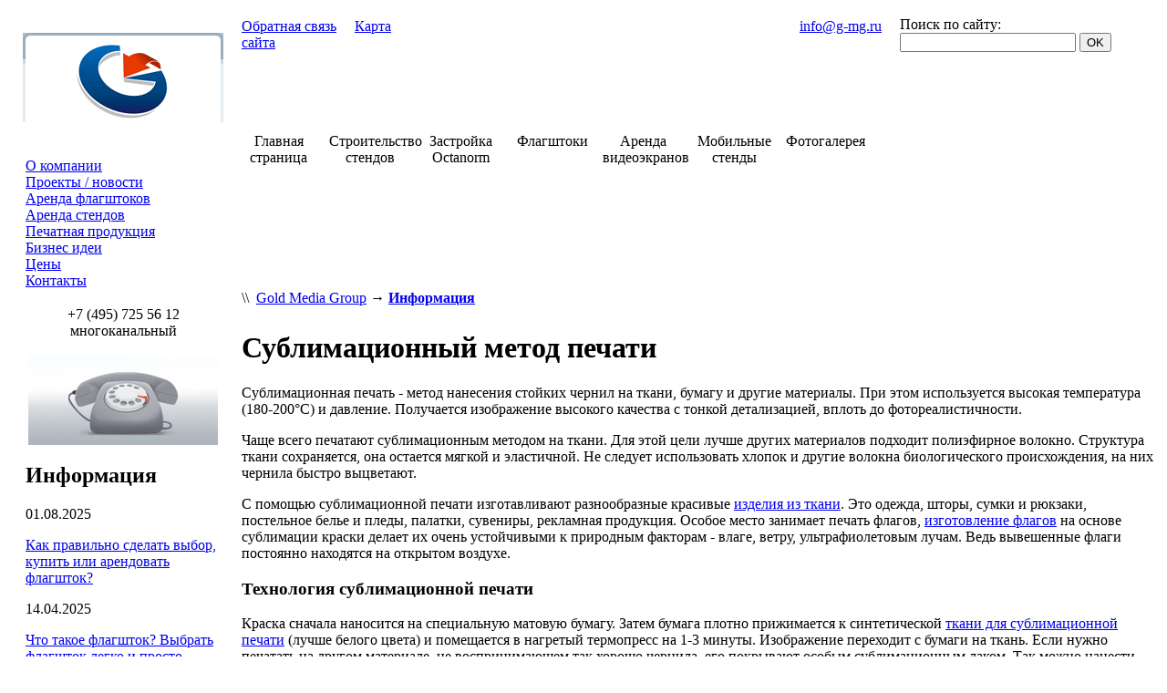

--- FILE ---
content_type: text/html; charset=UTF-8
request_url: http://g-mg.ru/info/sublimazionniy-metod-pechati/
body_size: 6601
content:


<!DOCTYPE html PUBLIC "-//W3C//DTD XHTML 1.1//EN" "http://www.w3.org/TR/xhtml11/DTD/xhtml11.dtd">

<html xmlns="http://www.w3.org/1999/xhtml">
<head>

<meta http-equiv="Content-Type" content="text/html; charset=UTF-8">
<link rel="shortcut icon" href="/images/favicon.ico" type="image/x-icon" />
<script src="https://ajax.googleapis.com/ajax/libs/jquery/1.4.4/jquery.min.js"></script>
<script type="text/javascript" src="/local/templates/gmg_main_2022/fancybox/jquery.mousewheel.min.js"></script>
<script type="text/javascript" src="/local/templates/gmg_main_2022/fancybox/jquery.fancybox.pack.js"></script>
<script type="text/javascript" src="/local/templates/gmg_main_2022/js/script.js"></script>
<link type="text/css" rel="stylesheet" href="/local/templates/gmg_main_2022/fancybox/jquery.fancybox.css" />

<meta name="keywords" content="сублимационная печать, сублимация, печать на ткани" />
<meta name="description" content="Сублимационная печать - это метод нанесения стойких чернил на различные материалы, такие как ткань или бумага." />
<link href="/bitrix/cache/css/s1/gmg_main_2022/page_6cc920c5dfd27998dbcbf21c1556e4f6/page_6cc920c5dfd27998dbcbf21c1556e4f6_v1.css?1705926208363" type="text/css"  rel="stylesheet" />
<link href="/bitrix/cache/css/s1/gmg_main_2022/template_9a2667448d4f1f527a9c927bdff63942/template_9a2667448d4f1f527a9c927bdff63942_v1.css?173399415215961" type="text/css"  data-template-style="true" rel="stylesheet" />

 
<script  src="/bitrix/cache/js/s1/gmg_main_2022/template_91f5148dfa2a237cae8a372d4af1cd90/template_91f5148dfa2a237cae8a372d4af1cd90_v1.js?17059231921812"></script>
<script type="text/javascript">var _ba = _ba || []; _ba.push(["aid", "c95a3869fa6743b4cbf1dc822dd0f166"]); _ba.push(["host", "g-mg.ru"]); (function() {var ba = document.createElement("script"); ba.type = "text/javascript"; ba.async = true;ba.src = (document.location.protocol == "https:" ? "https://" : "http://") + "bitrix.info/ba.js";var s = document.getElementsByTagName("script")[0];s.parentNode.insertBefore(ba, s);})();</script>



<title>Сублимационный метод печати</title>
<script type="text/javascript" src="/bitrix/js/main/admin_tools.js"></script>
</head>
<body>

<div style="min-width: 741px; display: block; width: auto; height: auto; position: absolute; z-index: 100; left: 257px; top: 62px;">

<div>
<table cellpadding="0" cellspacing="0" border="0" width="100%" align="left">
   <tr>


      <td align="left" valign="top" width="100" height="130" class="top_menu_back_sel" rowspan="2">
        <div class="top_menu_text" style="padding-left: 4px;">
        <div id="top_menu_item_1" class="top_menu_icon_sel" style="padding-top: 84px; width: 89px; background-image : url(/bitrix/templates/gmg_main/images/ico-home.png);"


>
        <div id="top_menu_item_border_1" align="center" class="top_menu_border_1" style="width: 89px; height: 27px; padding-bottom: 4px;">
			Главная страница	        </div>
        </div>
        </div>
      </td>
      	

      <td align="left" valign="top" width="100" height="130" class="top_menu_back" rowspan="2">
        <div class="top_menu_text" style="padding-left: 4px;">
        <div id="top_menu_item_2" class="top_menu_icon" style="padding-top: 84px; width: 89px; background-image : url(/bitrix/templates/gmg_main/images/ico-event.png);"

onmouseover="top_menu_over(2);"  onclick="location.href='/standbuilding/'" onmouseout="top_menu_out(2);"

>
        <div id="top_menu_item_border_2" align="center" class="top_menu_border" style="width: 89px; height: 27px; padding-bottom: 4px;">
			Строительство стендов	        </div>
        </div>
        </div>
      </td>
      	

      <td align="left" valign="top" width="100" height="130" class="top_menu_back" rowspan="2">
        <div class="top_menu_text" style="padding-left: 4px;">
        <div id="top_menu_item_3" class="top_menu_icon" style="padding-top: 84px; width: 89px; background-image : url(/bitrix/templates/gmg_main/images/ico-cube.png);"

onmouseover="top_menu_over(3);"  onclick="location.href='/octanorm/'" onmouseout="top_menu_out(3);"

>
        <div id="top_menu_item_border_3" align="center" class="top_menu_border" style="width: 89px; height: 27px; padding-bottom: 4px;">
			Застройка Octanorm	        </div>
        </div>
        </div>
      </td>
      	

      <td align="left" valign="top" width="100" height="130" class="top_menu_back" rowspan="2">
        <div class="top_menu_text" style="padding-left: 4px;">
        <div id="top_menu_item_4" class="top_menu_icon" style="padding-top: 84px; width: 89px; background-image : url(/bitrix/templates/gmg_main/images/ico-flag.png);"

onmouseover="top_menu_over(4);"  onclick="location.href='/mobilnyeflagshtoki/'" onmouseout="top_menu_out(4);"

>
        <div id="top_menu_item_border_4" align="center" class="top_menu_border" style="width: 89px; height: 27px; padding-bottom: 4px;">
			Флагштоки	        </div>
        </div>
        </div>
      </td>
      	

      <td align="left" valign="top" width="100" height="130" class="top_menu_back" rowspan="2">
        <div class="top_menu_text" style="padding-left: 4px;">
        <div id="top_menu_item_5" class="top_menu_icon" style="padding-top: 84px; width: 89px; background-image : url(/bitrix/templates/gmg_main/images/ico-video.png);"

onmouseover="top_menu_over(5);"  onclick="location.href='/screenrental/'" onmouseout="top_menu_out(5);"

>
        <div id="top_menu_item_border_5" align="center" class="top_menu_border" style="width: 89px; height: 27px; padding-bottom: 4px;">
			Аренда видеоэкранов	        </div>
        </div>
        </div>
      </td>
      	

      <td align="left" valign="top" width="100" height="130" class="top_menu_back" rowspan="2">
        <div class="top_menu_text" style="padding-left: 4px;">
        <div id="top_menu_item_6" class="top_menu_icon" style="padding-top: 84px; width: 89px; background-image : url(/bitrix/templates/gmg_main/images/ico-stand.png);"

onmouseover="top_menu_over(6);"  onclick="location.href='/exhibition/'" onmouseout="top_menu_out(6);"

>
        <div id="top_menu_item_border_6" align="center" class="top_menu_border" style="width: 89px; height: 27px; padding-bottom: 4px;">
			Мобильные стенды	        </div>
        </div>
        </div>
      </td>
      	

      <td align="left" valign="top" width="100" height="130" class="top_menu_back" rowspan="2">
        <div class="top_menu_text" style="padding-left: 4px;">
        <div id="top_menu_item_7" class="top_menu_icon" style="padding-top: 84px; width: 89px; background-image : url(/bitrix/templates/gmg_main/images/ico-print1.png);"

onmouseover="top_menu_over(7);"  onclick="location.href='/exhibition/gallery_stands'" onmouseout="top_menu_out(7);"

>
        <div id="top_menu_item_border_7" align="center" class="top_menu_border" style="width: 89px; height: 27px; padding-bottom: 4px;">
			Фотогалерея	        </div>
        </div>
        </div>
      </td>
      	


      <td height="52">&nbsp;</td>
   </tr>
   <tr>


      <td width="4" height="78">&nbsp;</td>
	

      <td width="4" height="78">&nbsp;</td>
	

      <td width="4" height="78">&nbsp;</td>
	

      <td width="4" height="78">&nbsp;</td>
	

      <td width="4" height="78">&nbsp;</td>
	

      <td width="4" height="78">&nbsp;</td>
	

      <td width="4" height="78">&nbsp;</td>
	


      <td height="78">&nbsp;</td>
   </tr>
</table>
</div>
</div>

<div class="wrapper">
<div>
<table cellpadding="0" cellspacing="0" border="0" width="100%" align="left">
   <tr>
      <td align="left" valign="top" width="257">

         <!-- Левая колонка -->

         <div>
         <table cellpadding="0" cellspacing="0" border="0" width="257" align="left">
            <tr>
               <td width="17" height="114" class="topbar_back"></td>
               <td align="left" valign="top" width="220" height="114" class="topbar_back" colspan="3">
                  <div style="padding-top: 16px;">
                  <a href="/"><img src="/local/templates/gmg_main_2022/images/logo.gif" width="220" height="98" border="0" vspace="0" hspace="0" alt="Gold Media Group" title="Gold Media Group" style="display: block; width: 220px;" /></a>
                  </div>
               </td>
               <td width="20" height="114" class="topbar_back"></td>
            </tr>
            <tr>
               <td width="17" valign="top">
                  <div class="topbar_color" style="height: 169px;">&nbsp;</div>
                  <div class="pathchain_back" style="height: 39px;">&nbsp;</div>
               </td>
               <td width="3" valign="top" class="leftbar_border">
                  <div class="topbar_border_color" style="height: 169px;"></div>
                  <div class="pathchain_border" style="height: 39px;"></div>
               </td>
               <td align="left" valign="top" width="214">
                  <div class="logo_text" style="height: 39px;">&nbsp;</div>
                  <div>


<div>


			<div class="left_menu_back"><a href="/about/">О компании</a></div>
		

			<div class="left_menu_back"><a href="/news/">Проекты / новости</a></div>
		

			<div class="left_menu_back"><a href="/arendaflagshtokov/">Аренда флагштоков</a></div>
		

			<div class="left_menu_back"><a href="/exhibition/arenda/">Аренда стендов</a></div>
		

			<div class="left_menu_back"><a href="/print/">Печатная продукция</a></div>
		

			<div class="left_menu_back"><a href="/measure/">Бизнес идеи</a></div>
		

			<div class="left_menu_back"><a href="/price/">Цены</a></div>
		

			<div class="left_menu_back"><a href="/contacts/">Контакты</a></div>
		

</div>

                  </div>
                  <div>
					
                  </div>
				  	  
                  <div>
					
<div align="center" style="padding-top: 3px;">
<p>+7 (495) 725 56 12<br />многоканальный
</p>
<img src="/local/templates/gmg_main_2022/images/phone_v14.png" width="208" height="100" border="0" hspace="0" vspace="0" alt="" title="" style="display: block; width: 208px;" />
</div>                  </div>
                  <div>

<div class="news_list">
<h2>Информация</h2>
	<div>
							<div class="news_list_date">01.08.2025</div>
						                        <p>
							<a href="/info/Pokupka-ili-arenda-flagshtokov-celesoobrasnee/">Как правильно сделать выбор, купить или арендовать флагшток?</a>
						</p>
									</div>
	<div>
							<div class="news_list_date">14.04.2025</div>
						                        <p>
							<a href="/info/vse-flagi-v-gosti-k-nam/">Что такое флагшток? Выбрать флагшток легко и просто.</a>
						</p>
									</div>
	<div>
							<div class="news_list_date">01.03.2025</div>
						                        <p>
							<a href="/info/varianty_standartnoy_zastroyki_iz_oktanorm/">Стандартные варианты стендов из конструктора Октанорм</a>
						</p>
									</div>
	<div>
							<div class="news_list_date">08.02.2025</div>
						                        <p>
							<a href="/info/sublimazionniy-metod-pechati/">Сублимация - нанесение стойких чернил на ткань...</a>
						</p>
									</div>
	<div>
							<div class="news_list_date">29.01.2024</div>
						                        <p>
							<a href="/info/magnitnie-doski/">Магнитные доски, особенности и спецификация.</a>
						</p>
									</div>
</div>

                  </div>
               </td>
               <td width="3" valign="top" class="leftbar_border">
                  <div class="topbar_border_color" style="height: 169px;"></div>
                  <div class="pathchain_border" style="height: 39px;"></div>
               </td>
               <td width="20" valign="top">
                  <div class="topbar_color" style="height: 169px;">&nbsp;</div>
                  <div class="pathchain_back" style="height: 39px;">&nbsp;</div>
               </td>
            </tr>
            <tr>
               <td width="17" height="8"></td>
               <td width="220" colspan="3" height="8"><div class="lb"><div class="rb">&nbsp;</div></div></td>
               <td width="20" height="8"></td>
            </tr>
         </table>
         </div>

      </td>
      <td align="left" valign="top">

         <!-- Правая колонка -->

         <div class="topbar_back" style="height: 50px;">
            <div class="top_gradient" style="width: 285px; float: right;">

<div>
<form action="/search/index.php" style="padding: 0px; margin-top: -2px;">
Поиск по сайту:
<input type="text" name="q" value="" size="22" maxlength="50" class="quick_search_input" />
<input name="s" type="submit" value="OK" class="quick_search_submit" />
</form>
</div>
            </div>
            <div class="top_gradient" style="width: 110px; float: right;">


<!-- <img src="http://status.icq.com/online.gif?web=115807068&img=5&rand=5926" alt="" align="middle" style="vertical-align: middle;" /> --><a title="Основная почта" href="mailto:info@g-mg.ru">info@g-mg.ru</a>
            </div>
<!-- КНОПКА ЗАКАЗАТЬ -->	
			
            <div class="top_gradient" style="width: 200px; float: left;">


<div>

			<a href="/contacts/" class="sub_menu_link">Обратная связь</a>
		&nbsp;&nbsp;&nbsp;
			<a href="/map/" class="sub_menu_link">Карта сайта</a>
		&nbsp;&nbsp;&nbsp;

</div>

            </div>
            <div class="clear"></div>
         </div>

         <div class="flash_back" style="height: 169px; margin-top: 64px; clear: both;">
            <div class="banner_case" style="background-image: url('/bitrix/templates/gmg_main/flash/gray.swf');"></div>
         </div>
         <div class="pathchain_back" style="height: 39px;">
<div style="padding-top: 15px;">
<div class="path_chain">\\&nbsp;&nbsp;<a href="/" title="Gold Media Group" class="path_chain_link">Gold Media Group</a>&nbsp;<span>&rarr;</span>&nbsp;<b><a href="/info/" title="Информация" class="path_chain_link">Информация</a></b></div></div>
         </div>
<div class="clear"></div>
<div align="left" id="content"><div class="news-detail">
					<h1>Сублимационный метод печати</h1>
					<p>Сублимационная печать - метод нанесения стойких чернил на ткани, бумагу и другие материалы. При этом используется высокая температура (180-200°С) и давление. Получается изображение высокого качества с тонкой детализацией, вплоть до фотореалистичности.</p>

<p>Чаще всего печатают сублимационным методом на ткани. Для этой цели лучше других материалов подходит полиэфирное волокно. Структура ткани сохраняется, она остается мягкой и эластичной. Не следует использовать хлопок и другие волокна биологического происхождения, на них чернила быстро выцветают.</p>

<p>С помощью сублимационной печати изготавливают разнообразные красивые <a title="Печать на ткани и пошив любых изделий" href="http://www.g-mg.ru/print/pechat-na-tkani/">изделия из ткани</a>. Это одежда, шторы, сумки и рюкзаки, постельное белье и пледы, палатки, сувениры, рекламная продукция. Особое место занимает печать флагов, <a title="Изготовление и печать флагов на ткани" href="http://www.g-mg.ru/print/izgotovlenie-flagov/">изготовление флагов</a> на основе сублимации краски делает их очень устойчивыми к природным факторам - влаге, ветру, ультрафиолетовым лучам. Ведь вывешенные флаги постоянно находятся на открытом воздухе.</p>

<h3>Технология сублимационной печати</h3>

<p>Краска сначала наносится на специальную матовую бумагу. Затем бумага плотно прижимается к синтетической <a rel="nofollow" href="http://fabreex.ru/" target="_blank">ткани для сублимационной печати</a> (лучше белого цвета) и помещается в нагретый термопресс на 1-3 минуты. Изображение переходит с бумаги на ткань. Если нужно печатать на другом материале, не воспринимающем так хорошо чернила, его покрывают особым сублимационным лаком. Так можно нанести изображение на криволинейную поверхность (например, чашку). Краска проходит в поры лака, раскрытые под действием высокого давления и температуры. Изделие помещают в холодную воду, и поры закрываются, сохраняя напечатанное изображение. Так изготавливают керамическую плитку, таблички для дома и офиса, наградные доски и многое другое. </p>

<p align="center">
<img style="border: 1px solid #e3ecf1; padding: 4px; margin-bottom: 3px;" alt="Cублимационный метод печати" title="Сублимационная печать" src="/images/flags_of_the_world/sublimation-heat-transfer-gmg.jpg" width="360" hspace="5" height="270" border="0" /></p>

<h3>Преимущества сублимационной печати</h3>
<ul>
<li>Полностью сохраняется оригинальная структура ткани.</li>
<li>Изображение получается очень реалистичным - ярким, с неограниченным использованием любых расцветок. Можно печатать детализированные фотографии, изображения в стиле 3D.</li>
<li>Рисунок стоек к действию моющих средств, других физических и химических факторов (при правильном подборе материалов). </li>
<li>Технология проста и доступна, стоимость сублимационной печати невелика.</li>
<li>Применяемые краски безвредны для человека. Ими можно печатать на футболках и других вещах, тесно соприкасающихся с кожей. Не наносится ущерба окружающей среде.</li>
</ul>
 		<div style="clear:both"></div>
	<br />
			</div>
<p><a href="/info/">Возврат к списку</a></p>
 
</div>

      </td>
   </tr>
</table>
</div>

<div class="clear"></div>

<div class="footer_back" style="margin-top: 20px; height: 56px; padding-left: 257px;">

<div style="padding-top: 8px;">

<div class="left_menu_footer">

   <a href="/about/">О компании</a> &nbsp;&nbsp;
   <a href="/news/">Проекты / новости</a> &nbsp;&nbsp;
   <a href="/arendaflagshtokov/">Аренда флагштоков</a> &nbsp;&nbsp;
   <a href="/exhibition/arenda/">Аренда стендов</a> &nbsp;&nbsp;
   <a href="/print/">Печатная продукция</a> &nbsp;&nbsp;
   <a href="/measure/">Бизнес идеи</a> &nbsp;&nbsp;
   <a href="/price/">Цены</a> &nbsp;&nbsp;
   <a href="/contacts/">Контакты</a> &nbsp;&nbsp;

</div>
</div>

<div style="padding-top: 6px;">

<div class="left_menu_footer">

   <a href="/">Главная страница</a> &nbsp;&nbsp;
   <a href="/standbuilding/">Строительство стендов</a> &nbsp;&nbsp;
   <a href="/octanorm/">Застройка Octanorm</a> &nbsp;&nbsp;
   <a href="/mobilnyeflagshtoki/">Флагштоки</a> &nbsp;&nbsp;
   <a href="/screenrental/">Аренда видеоэкранов</a> &nbsp;&nbsp;
   <a href="/exhibition/">Мобильные стенды</a> &nbsp;&nbsp;
   <a href="/exhibition/gallery_stands">Фотогалерея</a> &nbsp;&nbsp;

</div>
</div>

</div>

<div class="clear"></div>

<div class="counter">
<div style="float:left; margin-right:20px"><p style="margin:0px; font-size:10px;">Gold Media Group / </p></div>


<!--// РЕД ХЕЛПЕР-->	
<!-- RedHelper -->
<script id="rhlpscrtg" type="text/javascript" charset="utf-8" async="async" 
	src="https://web.redhelper.ru/service/main.js?c=goldmedia">
</script> 
<!--/Redhelper -->

<noindex>
<!--LiveInternet counter--><script type="text/javascript"><!--
document.write("<a href='http://www.liveinternet.ru/click' "+
"target=_blank><img src='//counter.yadro.ru/hit?t44.1;r"+
escape(document.referrer)+((typeof(screen)=="undefined")?"":
";s"+screen.width+"*"+screen.height+"*"+(screen.colorDepth?
screen.colorDepth:screen.pixelDepth))+";u"+escape(document.URL)+
";"+Math.random()+
"' alt='' title='LiveInternet' "+
"border='0' width='15' height='15'><\/a>")
//--></script><!--/LiveInternet-->

<!-- Yandex.Metrika counter -->
<script type="text/javascript">
(function (d, w, c) {
    (w[c] = w[c] || []).push(function() {
        try {
            w.yaCounter21250975 = new Ya.Metrika({id:21250975,
                    webvisor:true,
                    clickmap:true,
                    trackLinks:true,
                    accurateTrackBounce:true});
        } catch(e) { }
    });

    var n = d.getElementsByTagName("script")[0],
        s = d.createElement("script"),
        f = function () { n.parentNode.insertBefore(s, n); };
    s.type = "text/javascript";
    s.async = true;
    s.src = (d.location.protocol == "https:" ? "https:" : "http:") + "//mc.yandex.ru/metrika/watch.js";

    if (w.opera == "[object Opera]") {
        d.addEventListener("DOMContentLoaded", f, false);
    } else { f(); }
})(document, window, "yandex_metrika_callbacks");
</script>
<noscript><div><img src="//mc.yandex.ru/watch/21250975" style="position:absolute; left:-9999px;" alt="" /></div></noscript>
<!-- /Yandex.Metrika counter -->


</noindex>


</div>

</div>


<script type="text/javascript">
var gaJsHost = (("https:" == document.location.protocol) ? "https://ssl." : "http://www.");
document.write(unescape("%3Cscript src='" + gaJsHost + "google-analytics.com/ga.js' type='text/javascript'%3E%3C/script%3E"));
</script>
<script type="text/javascript">
try {
var pageTracker = _gat._getTracker("UA-11520684-1");
pageTracker._trackPageview();
} catch(err) {}</script>
</body>
</html>

--- FILE ---
content_type: application/javascript
request_url: http://g-mg.ru/local/templates/gmg_main_2022/js/script.js
body_size: 887
content:
var fancyboxForm;
$(document).ready(function(){
	
	/*
	$("img.fancybox").each(function(){
		//console.log($(this).height());
		var href = $(this).attr('src');
		var height = $(this).attr('height');
		$(this).wrap('<a class="fancybox" rel="fancybox-grp" href="'+href+'"></a>'); 		
		$("a.fancybox").height(height);		
		$(this).removeClass('fancybox');	
		$(this).removeAttr('width').removeAttr('height');		
	});*/
	
	$('.fancybox2').fancybox({
		autoSize: true,
		padding: 0,
		margin: 0
	});			
	
	
	/*Всплывающая форма*/
	//console.log(1);
	
	$('.btn_feedback').fancybox({
		autoSize: true,
		padding: 0,
		href:"/ajax/feedback.php",
		type: 'ajax',
		margin: 0, 
		afterShow: function fancy_custom_afterShow()
		{
			fancyboxForm = this;
     	}
	});	
	
	$('body').bind('click', '.fancybox-inner .apply', function submit_click(e){
		
		if(fancyboxForm != void(0)) // Если форма внутри fancybox.
		{
			$(this).unbind('submit').submit(function(e)
			{
				e.preventDefault();
				
				var data = fancyboxForm.inner.find('form').serializeArray();
				if ($.isArray(data))
				{
					data.push({"name" : "web_form_submit", "value" : "Y"});
				}
				
				//console.log(data);
				
				$.ajax({
					url: fancyboxForm.href, //TODO: в случае https здесь не должно быть редиректа! Или необходимо перенастроить сервер на 443 порт!
					type: 'POST',
					dataType: 'html',
					data: data,
					cache: false,
					success: function(html)
					{
						fancyboxForm.inner.html(html);
						$.fancybox.update();
					}
				});
				
				return false;
			});
		}
	})	
	
	
});

